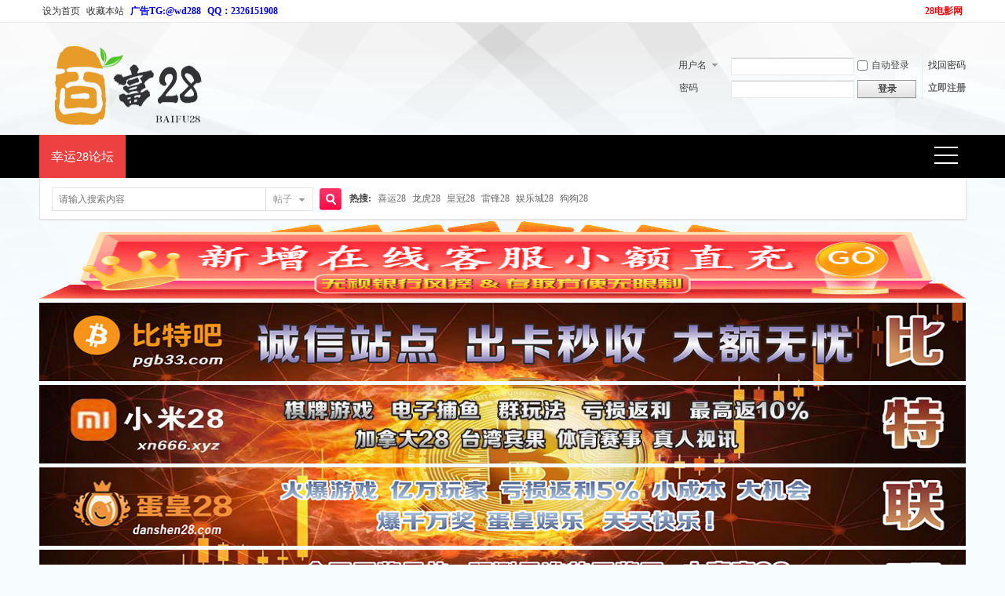

--- FILE ---
content_type: text/html; charset=utf-8
request_url: https://baifu28.com/
body_size: 8530
content:
<!DOCTYPE html>
<html>
<head>
<meta charset="utf-8" />
<meta name="renderer" content="webkit" />
<meta http-equiv="X-UA-Compatible" content="IE=edge" />
<title>百富28论坛-提供最优质的幸运28网站-最全面的幸运28资讯内容 -  Powered by Discuz!</title>

<meta name="keywords" content="百富28,幸运28论坛,幸运28网站,PC蛋蛋预测,幸运28软件,游戏赚钱" />
<meta name="description" content="百富28论坛是国内首家幸运28测评网之一,为您提供pc蛋蛋幸运28游戏赚钱方法和最新幸运28网站信息!我们致力于做最好的幸运28论坛! 推荐优秀幸运28网站,揭露骗子垃圾幸运28网站! " />
<meta name="generator" content="Discuz! X3.5" />
<meta name="author" content="Discuz! Team and Comsenz UI Team" />
<meta name="copyright" content="2001-2024 Discuz! Team." />
<meta name="MSSmartTagsPreventParsing" content="True" />
<meta http-equiv="MSThemeCompatible" content="Yes" />
<base href="https://baifu28.com/" /><link rel="stylesheet" type="text/css" href="data/cache/style_3_common.css?LtS" /><link rel="stylesheet" type="text/css" href="data/cache/style_3_forum_index.css?LtS" /><!--[if IE]><link rel="stylesheet" type="text/css" href="data/cache/style_3_iefix.css?LtS" /><![endif]--><script type="text/javascript">var STYLEID = '3', STATICURL = 'static/', IMGDIR = 'template/lewei_hh/images', VERHASH = 'LtS', charset = 'utf-8', discuz_uid = '0', cookiepre = 'FqZT_2132_', cookiedomain = '', cookiepath = '/', showusercard = '1', attackevasive = '0', disallowfloat = 'newthread', creditnotice = '1|威望|,2|金钱|,3|贡献|', defaultstyle = '', REPORTURL = 'aHR0cHM6Ly9iYWlmdTI4LmNvbS8=', SITEURL = 'https://baifu28.com/', JSPATH = 'data/cache/', CSSPATH = 'data/cache/style_', DYNAMICURL = '';</script>
<script src="data/cache/common.js?LtS" type="text/javascript"></script>
<meta name="application-name" content="百富28论坛-提供最优质的幸运28网站-最全面的幸运28资讯内容" />
<meta name="msapplication-tooltip" content="百富28论坛-提供最优质的幸运28网站-最全面的幸运28资讯内容" />
<meta name="msapplication-task" content="name=幸运28论坛;action-uri=https://baifu28.com/forum.php;icon-uri=https://baifu28.com/template/lewei_hh/images/bbs.ico" />
<link rel="archives" title="百富28论坛-提供最优质的幸运28网站-最全面的幸运28资讯内容" href="https://baifu28.com/archiver/" />
<script src="data/cache/forum.js?LtS" type="text/javascript"></script>
<script src="data/cache/portal.js?LtS" type="text/javascript"></script>
</head>

<body id="nv_forum" class="pg_index" onkeydown="if(event.keyCode==27) return false;">
<div id="append_parent"></div><div id="ajaxwaitid"></div>
<div id="toptb" class="cl">
<div class="wp">
<div class="z"><a href="javascript:;"  onclick="setHomepage('https://baifu28.com/');">设为首页</a><a href="https://baifu28.com/"  onclick="addFavorite(this.href, '百富28论坛-提供最优质的幸运28网站-最全面的幸运28资讯内容');return false;">收藏本站</a><a href="#"  style="font-weight: bold;color: blue">广告TG:@wd288</a><a href="tencent://message/?uin=2326151908&amp;Site=-&amp;Menu=yes"  style="font-weight: bold;color: blue">QQ：2326151908</a>
</div>
<div class="y">
<a id="switchblind" href="javascript:;" onclick="toggleBlind(this)" title="开启辅助访问" class="switchblind">开启辅助访问</a>
<a href="https://28xu.com/" target="_blank"  style="font-weight: bold;color: red">28电影网</a></div>
</div>
</div>

<div id="hd">
<div class="wp lewei_php">
<div class="hdc cl"><h2><a href="./" title="百富28论坛-提供最优质的幸运28网站-最全面的幸运28资讯内容"><img src="template/lewei_hh/images/logo.png" alt="百富28论坛-提供最优质的幸运28网站-最全面的幸运28资讯内容" class="boardlogo" id="boardlogo" border="0" /></a></h2><script src="data/cache/logging.js?LtS" type="text/javascript"></script>
<form method="post" autocomplete="off" id="lsform" action="member.php?mod=logging&amp;action=login&amp;loginsubmit=yes&amp;infloat=yes&amp;lssubmit=yes" onsubmit="return lsSubmit();">
<div class="fastlg cl">
<span id="return_ls" style="display:none"></span>
<div class="y pns">
<table cellspacing="0" cellpadding="0">
<tr>
<td>
<span class="ftid">
<select name="fastloginfield" id="ls_fastloginfield" width="40">
<option value="username">用户名</option>
<option value="email">Email</option>
</select>
</span>
<script type="text/javascript">simulateSelect('ls_fastloginfield')</script>
</td>
<td><input type="text" name="username" id="ls_username" autocomplete="off" class="px vm" /></td>
<td class="fastlg_l"><label for="ls_cookietime"><input type="checkbox" name="cookietime" id="ls_cookietime" class="pc" value="2592000" />自动登录</label></td>
<td>&nbsp;<a href="javascript:;" onclick="showWindow('login', 'member.php?mod=logging&action=login&viewlostpw=1')">找回密码</a></td>
</tr>
<tr>
<td><label for="ls_password" class="z psw_w">密码</label></td>
<td><input type="password" name="password" id="ls_password" class="px vm" autocomplete="off" /></td>
<td class="fastlg_l"><button type="submit" class="pn vm" style="width: 75px;"><em>登录</em></button></td>
<td>&nbsp;<a href="member.php?mod=register" class="xi2 xw1">立即注册</a></td>
</tr>
</table>
<input type="hidden" name="formhash" value="2687bf96" />
<input type="hidden" name="quickforward" value="yes" />
<input type="hidden" name="handlekey" value="ls" />
</div>
</div>
</form>
</div>
</div>
<div id="nv">
<div class="wp lewei_p0">
<a href="javascript:;" id="qmenu" onmouseover="delayShow(this, function () {showMenu({'ctrlid':'qmenu','pos':'34!','ctrlclass':'a','duration':2});showForummenu();})">快捷导航</a>
<ul><li class="a" id="mn_forum" ><a href="forum.php" hidefocus="true" title="BBS"  >幸运28论坛<span>BBS</span></a></li></ul>
</div>
</div>

<div class="lewei_php" style="margin:0 auto;width:1180px;"><div id="scbar" class="scbar_narrow cl">
<form id="scbar_form" method="post" autocomplete="off" onsubmit="searchFocus($('scbar_txt'))" action="search.php?searchsubmit=yes" target="_blank">
<input type="hidden" name="mod" id="scbar_mod" value="search" />
<input type="hidden" name="formhash" value="2687bf96" />
<input type="hidden" name="srchtype" value="title" />
<input type="hidden" name="srhfid" value="" />
<input type="hidden" name="srhlocality" value="forum::index" />
<table cellspacing="0" cellpadding="0">
<tr>
<td class="scbar_icon_td"></td>
<td class="scbar_txt_td"><input type="text" name="srchtxt" id="scbar_txt" value="请输入搜索内容" autocomplete="off" x-webkit-speech speech /></td>
<td class="scbar_type_td"><a href="javascript:;" id="scbar_type" class="xg1 showmenu" onclick="showMenu(this.id)" hidefocus="true">搜索</a></td>
<td class="scbar_btn_td"><button type="submit" name="searchsubmit" id="scbar_btn" sc="1" class="pn pnc" value="true"><strong class="xi2">搜索</strong></button></td>
<td class="scbar_hot_td">
<div id="scbar_hot">
<strong class="xw1">热搜: </strong>

<a href="search.php?mod=forum&amp;srchtxt=%E5%96%9C%E8%BF%9028&amp;formhash=2687bf96&amp;searchsubmit=true&amp;source=hotsearch" target="_blank" class="xi2" sc="1">喜运28</a>



<a href="search.php?mod=forum&amp;srchtxt=%E9%BE%99%E8%99%8E28&amp;formhash=2687bf96&amp;searchsubmit=true&amp;source=hotsearch" target="_blank" class="xi2" sc="1">龙虎28</a>



<a href="search.php?mod=forum&amp;srchtxt=%E7%9A%87%E5%86%A028&amp;formhash=2687bf96&amp;searchsubmit=true&amp;source=hotsearch" target="_blank" class="xi2" sc="1">皇冠28</a>



<a href="search.php?mod=forum&amp;srchtxt=%E9%9B%B7%E9%94%8B28&amp;formhash=2687bf96&amp;searchsubmit=true&amp;source=hotsearch" target="_blank" class="xi2" sc="1">雷锋28</a>



<a href="search.php?mod=forum&amp;srchtxt=%E5%A8%B1%E4%B9%90%E5%9F%8E28&amp;formhash=2687bf96&amp;searchsubmit=true&amp;source=hotsearch" target="_blank" class="xi2" sc="1">娱乐城28</a>



<a href="search.php?mod=forum&amp;srchtxt=%E7%8B%97%E7%8B%9728&amp;formhash=2687bf96&amp;searchsubmit=true&amp;source=hotsearch" target="_blank" class="xi2" sc="1">狗狗28</a>

</div>
</td>
</tr>
</table>
</form>
</div>
<ul id="scbar_type_menu" class="p_pop" style="display: none;"><li><a href="javascript:;" rel="forum" class="curtype">帖子</a></li></ul>
<script type="text/javascript">
initSearchmenu('scbar', '');
</script>
<div id="mu" class="cl">
</div><div class="a_mu"></div>
<div style="margin-bottom:4px;">
<a href="xy28/喜运28.html"  target="_blank" ><img src="https://www.tyw28.com/img/xy28.gif"  height="100" width="100%" border="0" ></a><br>
<a href="xy28/苹果吧.html"  target="_blank" ><img src="https://tyw28.com//img/pgb28.jpg"  height="100" width="100%" border="0" ></a><br>
<a href="xy28/小牛.html"  target="_blank" ><img src="https://tyw28.com//img/xn28.jpg"  height="100" width="100%" border="0" ></a><br>
<a href="xy28/蛋神28.html"  target="_blank" ><img src="https://tyw28.com//img/ds28.jpg"  height="100" width="100%" border="0" ></a><br>
<a href="xy28/大赢家.html"  target="_blank" ><img src="https://tyw28.com//img/dyj28.jpg"  height="100" width="100%" border="0" ></a><br>
<a href="xy28/得胜28.html"  target="_blank" ><img src="https://www.tyw28.com/img/ds288.jpg"  height="100" width="100%" border="0" ></a><br>
<a href="xy28/礼物28.html"  target="_blank" ><img src="https://www.tyw28.com/img/lw28.jpg"  height="100" width="100%" border="0" ></a><br>
<a href="xy28/好运来28.html"  target="_blank" ><img src="https://www.tyw28.com/img/hyl28.jpg"  height="100" width="100%" border="0" ></a><br>
<a href="xy28/草莓28.html"  target="_blank" ><img src="https://www.tyw28.com/img/cm28.jpg"  height="100" width="100%" border="0" ></a><br>
<a href="xy28/狗狗28.html"  target="_blank" ><img src="https://tyw28.com/img/gg28.jpg"  height="100" width="100%" border="0" ></a><br>
<a href="xy28/青豆28.html"  target="_blank" ><img src="https://tyw28.com/img/qd28.jpg"  height="100" width="100%" border="0" ></a><br>
<a href="xy28/蜗牛288.html" target="_blank"><img src="https://www.tyw28.com/img/wn28.jpg" height="130" width="100%" border="0"</a><br>
<a href="xy28/蘑菇288.html" target="_blank"><img src="https://www.tyw28.com/img/mg28.jpg" height="130" width="100%" border="0"</a><br>
<a href="xy28/蚂蚁288.html" target="_blank"><img src="https://www.tyw28.com/img/my28.jpg"  height="130" width="100%" border="0"</a><br>

<a href="xy28/悟空28.html" target="_blank"><img src="https://www.tyw28.com/img/wk28.jpg"  height="120" width="100%" border="0"</a><br>

<a href="xy28/R星28.html" target="_blank"><img src="https://www.tyw28.com/img/rx28.jpg"  height="120" width="100%" border="0"</a><br>
<a href="xy28/乐趣28.html" target="_blank"><img src="https://www.tyw28.com/img/lq28.jpg"  height="120" width="100%" border="0"</a><br>
<a href="xy28/豆趣28.html" target="_blank"><img src="https://www.tyw28.com/img/dq28.jpg"  height="120" width="100%" border="0"</a><br>
<a href="xy28/趣玩28.html" target="_blank"><img src="https://www.tyw28.com/img/qw28.jpg"  height="120" width="100%" border="0"</a><br>

<a href="xy28/龙虎.html" target="_blank"><img src="https://www.tyw28.com/img/lh288.jpg" height="120" width="100%" border="0" </a>
<a href="xy28/雷锋.html" target="_blank"><img src="https://www.tyw28.com/img/lf288.jpg" height="120" width="100%" border="0" </a>
<a href="xy28/好运.html" target="_blank"><img src="https://www.tyw28.com/img/hy288.jpg" height="120" width="100%" border="0" </a>

<a href="xy28/鼎丰28.html" target="_blank"><img src="https://www.tyw28.com/img/df28.jpg"  height="120" width="100%" border="0"</a><br>
<a href="xy28/金玉28.html" target="_blank"><img src="https://www.tyw28.com/img/jy28.jpg"  height="120" width="100%" border="0"</a><br>
<a href="xy28/传奇28.html" target="_blank"><img src="https://www.tyw28.com/img/cq28.jpg"  height="120" width="100%" border="0"</a><br>
<a href="xy28/龙虎28.html" target="_blank"><img src="https://www.tyw28.com/img/lh28.jpg" height="120" width="100%" border="0" </a>
<a href="xy28/雷锋28.html" target="_blank"><img src="https://www.tyw28.com/img/lf28.jpg" height="120" width="100%" border="0" </a>
<a href="xy28/好运28.html" target="_blank"><img src="https://www.tyw28.com/img/hy28.jpg" height="120" width="100%" border="0" </a>
<a href="xy28/蛋仔网.html" target="_blank"><img src="https://www.tyw28.com/img/dzi.jpg"  height="120" width="100%" border="0"</a><br>

</div></div>
</div>


<div id="wp" class="wp">
<style>
.lewei_ads #an {position:relative}
.lewei_ads #anc li a{background: url(template/lewei_hh/images/lw_img/sound.png) no-repeat; padding-left: 30px;background-size: 18px;}
.lewei_wp .slidebar .on{background:#ed4040e6!important;color: #fff;}
.lewei_wp .slidebar li{background:#3333335e; border-bottom: 2px #db4a51 solid;margin-right:0}
.lewei_wp .slideshow span.title, .slidebar li{background: rgba(0,0,0,0.6);}
</style>
<div id="pt" class="bm cl">
<div class="z">
<a href="./" class="nvhm" title="首页">百富28论坛-提供最优质的幸运28网站-最全面的幸运28资讯内容</a><em>&raquo;</em><a href="forum.php">幸运28论坛</a></div>
<div class="z"></div>
</div>


<div class="wp a_t"><table cellpadding="0" cellspacing="1"><tr><td width="100%"><style>
.txtguanggao{width: 100%;overflow: hidden;display: block;box-shadow: 0 1px 2px 0 rgba(0,0,0,.05);}.txtguanggao a{width: 13.8%;float: left;border-radius: 2px;line-height: 45.35px;height: 45.35px;text-align: center;font-size: 14px;color: #fff;display: inline-block;background-color: rgb(255, 153, 159);margin: 2.5px;transition-duration: .3s;}.txtguanggao a:nth-child(1) {background-color:#003C9D;}.txtguanggao a:nth-child(2) {background-color: #007bff;}.txtguanggao a:nth-child(3) {background-color: #28a745;}.txtguanggao a:nth-child(4) {background-color:#7A0099 ;}.txtguanggao a:nth-child(5) {background-color: #28a745;}.txtguanggao a:nth-child(6) {background-color:#6F00D2;}.txtguanggao a:nth-child(7) {background-color: #dc3545;}.txtguanggao a:nth-child(8){background-color: #007bff;}.txtguanggao a:nth-child(9){background-color: #CC00CC ;}.txtguanggao a:nth-child(10){background-color:#BB5500;}.txtguanggao a:nth-child(11){background-color:#008844;}.txtguanggao a:nth-child(12){background-color:#2200AA;}.txtguanggao a:nth-child(15){background-color:#CC00CC;}.txtguanggao a:nth-child(13){background-color:#886600;}.txtguanggao a:nth-child(16){background-color:#00BBFF;}.txtguanggao a:nth-child(19){background-color:#800000 ;}.txtguanggao a:nth-child(14){background-color:#dc3545;}.txtguanggao a:nth-child(17){background-color:#99BBFF;}.txtguanggao a:nth-child(18){background-color: #007bff;}.txtguanggao a:nth-child(20){background-color:#A500CC  ;}.txtguanggao a:hover{background:#FF2805;color:#FFF}.txtguanggao a:nth-child(21){background-color:#007bff;}.txtguanggao a:nth-child(22){background-color:#dc3545;}.txtguanggao a:nth-child(23){background-color:#CC00CC ;}.txtguanggao a:nth-child(24){background-color:#5500FF;}.txtguanggao a:nth-child(25){background-color:#800080;}.txtguanggao a:nth-child(26){background-color:#A500CC ;}.txtguanggao a:nth-child(27){background-color:#BBBB00;}.txtguanggao a:nth-child(28){background-color:#46A3FF;}.txtguanggao a:nth-child(29){background-color:#336666;}.txtguanggao a:nth-child(30){background-color:#0000E3;}.txtguanggao a:nth-child(31){background-color:#842B00;}.txtguanggao a:nth-child(32){background-color:#D9006C;}.txtguanggao a:nth-child(33){background-color:#003E3E;}.txtguanggao a:nth-child(34){background-color:#CC00CC;}<div class="txtguanggao"></style>
<div class="txtguanggao">
<a href="xy28/喜运28.html" target="_blank" rel="nofollow" class="dh">喜运28</a> 
<a href="xy28/ok28.html" target="_blank" rel="nofollow" class="dh">ok28</a>
<a href=" xy28/好运来28.html" target="_blank" rel="nofollow" class="dh">好运来28</a>
<a href=" xy28/草莓28.html" target="_blank" rel="nofollow" class="dh">草莓28</a>
<a href=" xy28/雷锋28.html" target="_blank" rel="nofollow" class="dh">宝马28</a>
<a href="xy28/龙虎28.html" target="_blank"rel="nofollow" class="dh">龙虎28</a>
<a href="xy28/R星28.html" target="_blank" rel="nofollow" class="dh">R星28</a>
<a href="xy28/乐趣28.html" target="_blank" rel="nofollow" class="dh">乐趣28</a>
<a href="xy28/豆趣28.html" target="_blank" rel="nofollow" class="dh">豆趣28</a>
<a href="xy28/趣玩28.html" target="_blank" rel="nofollow" class="dh">趣玩28</a> 
<a href="xy28/狗狗28.html" target="_blank" rel="nofollow" class="dh">狗狗28</a>
<a href="xy28/青豆28.html" target="_blank" rel="nofollow" class="dh">青豆28</a>
<a href="xy28/好运28.html" target="_blank" rel="nofollow" class="dh">好运28</a>
<a href="xy28/苹果吧.html" target="_blank" rel="nofollow" class="dh">比特吧</a>
<a href="xy28/小牛.html" target="_blank" rel="nofollow" class="dh">小米28</a>
<a href="xy28/大赢家.html" target="_blank" rel="nofollow" class="dh">大赢家</a>
<a href="xy28/蛋神28.html" target="_blank" rel="nofollow" class="dh">蛋皇28</a> 
<a href="xy28/鼎丰28.html" target="_blank" rel="nofollow" class="dh">鼎丰28</a>
<a href="xy28/金玉28.html" target="_blank" rel="nofollow" class="dh">金玉28</a>
<a href="xy28/传奇28.html" target="_blank" rel="nofollow" class="dh">传奇28</a>
<a href="xy28/蘑菇288.html" target="_blank" rel="nofollow" class="dh">蘑菇28</a>
<a href="xy28/蚂蚁288.html" target="_blank" rel="nofollow" class="dh">蚂蚁28</a>
<a href="xy28/蜗牛288.html" target="_blank" rel="nofollow" class="dh">蜗牛28</a>
<a href="xy28/得胜28.html" target="_blank" rel="nofollow" class="dh">得胜28</a>
<a href="xy28/蛋仔网.html" target="_blank" rel="nofollow" class="dh">蛋仔28</a>
<a href="xy28/礼物28.html" target="_blank" rel="nofollow" class="dh">礼物28</a>
<a href="xy28/悟空28.html" target="_blank" rel="nofollow" class="dh">悟空28</a>
<a href="https://www.dhw28.com/" target="_blank" rel="nofollow" class="dh">更多网站...</a></td></tr>
</table></div>
<style id="diy_style" type="text/css">#portal_block_26 {  margin:0px 0px 0px -1px !important;border:transparent 0px !important;}#portal_block_26 .dxb_bc {  margin:0px !important;}#portal_block_28 .dxb_bc a {  color:#877346 !important;}#portal_block_27 {  margin:0px 0px 0px -1px !important;border:0px !important;}#tabO4I9bZ {  margin:0px 8px !important;border:#000000 0px !important;}#frameoLSiW9 {  background-image:none !important;background-color:transparent !important;margin:-1px 0px 0px !important;border:#000000 0px !important;}#tabFq8uBC {  margin:0px !important;border:#000000 0px !important;}#frameH5qy48 {  background-image:none !important;background-color:transparent !important;margin:0px 0px 5px !important;border:#000000 0px !important;}#portal_block_28 {  margin:0px !important;border:transparent 0px !important;}#portal_block_30 {  margin:0px !important;border:0px none !important;}#portal_block_30 .dxb_bc {  margin:0px !important;}#portal_block_31 .dxb_bc {  margin:0px !important;}#portal_block_29 {  margin:0px 0px 0px -1px !important;}#portal_block_29 .dxb_bc {  margin:0px !important;}#portal_block_31 {  margin:0px 0px 0px -1px !important;border:transparent 0px !important;}#portal_block_25 {  margin:0px !important;border-top:#cccccc 0px solid !important;}#portal_block_25 .dxb_bc {  margin:0px !important;font-size:14px !important;}#portal_block_27 .dxb_bc {  margin:0px !important;}#portal_block_28 .dxb_bc {  margin:0px !important;}</style>

<div class="lewei_wp">
<!--[diy=lewei_diy2]--><div id="lewei_diy2" class="area"><div id="frameH5qy48" class=" frame move-span cl frame-1-2"><div id="frameH5qy48_left" class="column frame-1-2-l"><div id="frameH5qy48_left_temp" class="move-span temp"></div><div id="framef0yRbC" class="cl_frame_bm frame move-span cl frame-1"><div id="framef0yRbC_left" class="column frame-1-c"><div id="framef0yRbC_left_temp" class="move-span temp"></div></div></div><div id="portal_block_30" class="cl_block_bm block move-span"><div id="portal_block_30_content" class="dxb_bc"><style>.lewei_none {display:none}
</style><div class="module cl slidebox">
<ul class="slideshow"><li style="width: 336px; height: 300px;"><a href="thread-6-1-1.html" target="_blank"><img src="data/attachment/block/df/df7f6bd5d4f690b4d088b328c01d7d88.jpg"  height=" 300" width=" 336"/></a><span class="title">大户28垃圾网站，客服与代理同一人，黑我3W</span></li></ul>
</div>
<script type="text/javascript">
runslideshow();
</script></div></div></div><div id="frameH5qy48_center" class="column frame-1-2-r"><div id="frameH5qy48_center_temp" class="move-span temp"></div><div id="frameoLSiW9" class=" frame move-span cl frame-3-1"><div id="frameoLSiW9_left" class="column frame-3-1-l"><div id="frameoLSiW9_left_temp" class="move-span temp"></div><div id="tabO4I9bZ" class="lewei frame-tab move-span cl"><div id="tabO4I9bZ_title" class="tab-title title column cl" switchtype="mouseover"><div id="portal_block_25" class="block move-span"><div class="blocktitle title"><span class="titletext" style="float:;margin-left:px;font-size:;color: !important;">最新发布</span></div><div id="portal_block_25_content" class="dxb_bc"><div  class="module cl xl lewei_t">
<ul><li>
	<dl class="cl xld">
		<a href="thread-445-1-1.html" title="趣玩28，【冬令时轮换】加拿大冬令时轮换通知" 
 target="_blank"=""><div class="lewei_d">趣玩28，【冬令时轮换】加拿大冬令时轮换通知</div></a><div class="lewei_v">
	<dd>     
【冬令时轮换】加拿大冬令时轮换通知

冬令时维护时间每日20.00到20.30
...</dd></div>
	</dl> 
	
</li><li><em>admin</em><a href="forum-2-1.html"  target="_blank"><font>[幸运28新闻]</font></a> <a href="thread-444-1-1.html" title="豆趣28，【冬令时轮换】加拿大冬令时轮换通知"  target="_blank"="">豆趣28，【冬令时轮换】加拿大冬令时轮换通知</a></li><li><em>admin</em><a href="forum-2-1.html"  target="_blank"><font>[幸运28新闻]</font></a> <a href="thread-443-1-1.html" title="乐趣28，【冬令时轮换】加拿大冬令时轮换通知"  target="_blank"="">乐趣28，【冬令时轮换】加拿大冬令时轮换通知</a></li><li><em>admin</em><a href="forum-2-1.html"  target="_blank"><font>[幸运28新闻]</font></a> <a href="thread-442-1-1.html" title="R星28，【冬令时轮换】加拿大冬令时轮换通知"  target="_blank"="">R星28，【冬令时轮换】加拿大冬令时轮换通知</a></li><li><em>admin</em><a href="forum-2-1.html"  target="_blank"><font>[幸运28新闻]</font></a> <a href="thread-441-1-1.html" title="数字28，感恩11月 精彩活动来袭"  target="_blank"="">数字28，感恩11月 精彩活动来袭</a></li><li><em>admin</em><a href="forum-2-1.html"  target="_blank"><font>[幸运28新闻]</font></a> <a href="thread-440-1-1.html" title="得胜28，关于加拿大冬令时公告"  target="_blank"="">得胜28，关于加拿大冬令时公告</a></li></ul>
</div></div></div><div id="portal_block_26" class="block move-span"><div class="blocktitle title"><span class="titletext" style="float:;margin-left:px;font-size:;color:;">最新回复</span></div><div id="portal_block_26_content" class="dxb_bc"><div class="module cl xl xl1">
<ol><li><em>admin</em><a href="forum-2-1.html"  target="_blank"=""><font>[幸运28新闻]</font></a>?<a href="thread-445-1-1.html" title="趣玩28，【冬令时轮换】加拿大冬令时轮换通知"  target="_blank"="">趣玩28，【冬令时轮换】加拿大冬令时轮换通知</a></li><li><em>admin</em><a href="forum-2-1.html"  target="_blank"=""><font>[幸运28新闻]</font></a>?<a href="thread-444-1-1.html" title="豆趣28，【冬令时轮换】加拿大冬令时轮换通知"  target="_blank"="">豆趣28，【冬令时轮换】加拿大冬令时轮换通知</a></li><li><em>admin</em><a href="forum-2-1.html"  target="_blank"=""><font>[幸运28新闻]</font></a>?<a href="thread-443-1-1.html" title="乐趣28，【冬令时轮换】加拿大冬令时轮换通知"  target="_blank"="">乐趣28，【冬令时轮换】加拿大冬令时轮换通知</a></li><li><em>admin</em><a href="forum-2-1.html"  target="_blank"=""><font>[幸运28新闻]</font></a>?<a href="thread-442-1-1.html" title="R星28，【冬令时轮换】加拿大冬令时轮换通知"  target="_blank"="">R星28，【冬令时轮换】加拿大冬令时轮换通知</a></li><li><em>admin</em><a href="forum-2-1.html"  target="_blank"=""><font>[幸运28新闻]</font></a>?<a href="thread-441-1-1.html" title="数字28，感恩11月 精彩活动来袭"  target="_blank"="">数字28，感恩11月 精彩活动来袭</a></li><li><em>admin</em><a href="forum-2-1.html"  target="_blank"=""><font>[幸运28新闻]</font></a>?<a href="thread-440-1-1.html" title="得胜28，关于加拿大冬令时公告"  target="_blank"="">得胜28，关于加拿大冬令时公告</a></li><li><em>admin</em><a href="forum-2-1.html"  target="_blank"=""><font>[幸运28新闻]</font></a>?<a href="thread-439-1-1.html" title="[活动] 蛋仔网，11月活动内容"  target="_blank"="">[活动] 蛋仔网，11月活动内容</a></li></ol></div></div></div><div id="portal_block_29" class="block move-span"><div class="blocktitle title"><span class="titletext" style="float:;margin-left:px;font-size:;color: !important;">热门排行</span></div><div id="portal_block_29_content" class="dxb_bc"><div class="module cl xl xl1">
<ol><li><em>admin</em><a href="forum-2-1.html"  target="_blank"=""><font>[幸运28新闻]</font></a>?<a href="thread-302-1-1.html" title="狗狗28，钱*包最新地址-钱*包无法使用下载最新版 2/14"  target="_blank"="">狗狗28，钱*包最新地址-钱*包无法使用下载最新版 2/14</a></li><li><em>小月</em><a href="forum-3-1.html"  target="_blank"=""><font>[幸运28教程]</font></a>?<a href="thread-110-1-1.html" title="看加拿大28走势图的三种思路"  target="_blank"="">看加拿大28走势图的三种思路</a></li><li><em>28论坛</em><a href="forum-3-1.html"  target="_blank"=""><font>[幸运28教程]</font></a>?<a href="thread-97-1-1.html" title="幸运28稳定模式，盈利了"  target="_blank"="">幸运28稳定模式，盈利了</a></li><li><em>丰富多彩</em><a href="forum-3-1.html"  target="_blank"=""><font>[幸运28教程]</font></a>?<a href="thread-129-1-1.html" title="幸运11单双挂机模式"  target="_blank"="">幸运11单双挂机模式</a></li><li><em>admin</em><a href="forum-2-1.html"  target="_blank"=""><font>[幸运28新闻]</font></a>?<a href="thread-154-1-1.html" title="大户28，由于加拿大官方系统升级，导致无数据！"  target="_blank"="">大户28，由于加拿大官方系统升级，导致无数据！</a></li><li><em>admin</em><a href="forum-2-1.html"  target="_blank"=""><font>[幸运28新闻]</font></a>?<a href="thread-4-1-1.html" title="大户28，最新通知"  target="_blank"="">大户28，最新通知</a></li><li><em>丰富多彩</em><a href="forum-3-1.html"  target="_blank"=""><font>[幸运28教程]</font></a>?<a href="thread-130-1-1.html" title="pc蛋蛋下注模式"  target="_blank"="">pc蛋蛋下注模式</a></li></ol></div></div></div><div id="portal_block_31" class="block move-span"><div class="blocktitle title"><span class="titletext" style="float:;margin-left:px;font-size:;color: !important;">精华主题</span></div><div id="portal_block_31_content" class="dxb_bc"><div class="module cl xl xl1">
<ol></ol></div></div></div></div><div id="tabO4I9bZ_content" class="tb-c"></div><script type="text/javascript">initTab("tabO4I9bZ","mouseover");</script></div></div><div id="frameoLSiW9_center" class="column frame-3-1-r"><div id="frameoLSiW9_center_temp" class="move-span temp"></div><div id="tabFq8uBC" class="lewei frame-tab move-span cl"><div id="tabFq8uBC_title" class="tab-title title column cl" switchtype="mouseover"><div id="portal_block_28" class="block move-span"><div style="" class="blocktitle title"><span class="titletext" style="float:;margin-left:px;font-size:;color: !important;">发帖排行</span></div><div id="portal_block_28_content" class="dxb_bc"><div class="lewei_paih module cl xl xl1">
<ol><li><span class="lwc1">1. </span><em>378</em><img class="vm" src="https://www.baifu28.com/uc_server/avatar.php?uid=1&size=small" width="16" height="16" alt="admin" /> <a href="space-uid-1.html" title="admin" c="1" target="_blank">admin</a></li><li><span class="lwc2">2. </span><em>41</em><img class="vm" src="https://www.baifu28.com/uc_server/avatar.php?uid=2&size=small" width="16" height="16" alt="小月" /> <a href="space-uid-2.html" title="小月" c="1" target="_blank">小月</a></li><li><span class="lwc3">3. </span><em>40</em><img class="vm" src="https://www.baifu28.com/uc_server/avatar.php?uid=3&size=small" width="16" height="16" alt="28论坛" /> <a href="space-uid-3.html" title="28论坛" c="1" target="_blank">28论坛</a></li><li><span class="lwc4">4. </span><em>35</em><img class="vm" src="https://www.baifu28.com/uc_server/avatar.php?uid=5&size=small" width="16" height="16" alt="拼多多" /> <a href="space-uid-5.html" title="拼多多" c="1" target="_blank">拼多多</a></li><li><span class="lwc5">5. </span><em>33</em><img class="vm" src="https://www.baifu28.com/uc_server/avatar.php?uid=11&size=small" width="16" height="16" alt="丰富多彩" /> <a href="space-uid-11.html" title="丰富多彩" c="1" target="_blank">丰富多彩</a></li><li><span class="lwc6">6. </span><em>28</em><img class="vm" src="https://www.baifu28.com/uc_server/avatar.php?uid=19&size=small" width="16" height="16" alt="别来无恙" /> <a href="space-uid-19.html" title="别来无恙" c="1" target="_blank">别来无恙</a></li><li><span class="lwc7">7. </span><em>26</em><img class="vm" src="https://www.baifu28.com/uc_server/avatar.php?uid=4&size=small" width="16" height="16" alt="王小雅" /> <a href="space-uid-4.html" title="王小雅" c="1" target="_blank">王小雅</a></li><li><span class="lwc8">8. </span><em>26</em><img class="vm" src="https://www.baifu28.com/uc_server/avatar.php?uid=17&size=small" width="16" height="16" alt="goodluck" /> <a href="space-uid-17.html" title="goodluck" c="1" target="_blank">goodluck</a></li></ol>
</div></div></div><div id="portal_block_27" class="block move-span"><div style="BACKGROUND-REPEAT: repeat-x" class="blocktitle title"><span class="titletext" style="float:;margin-left:px;font-size:;color: !important;">积分排行</span></div><div id="portal_block_27_content" class="dxb_bc"><div class="lewei_paih module cl xl xl1">
<ol><li><span class="lwc1">1.</span><em>378</em><img class="vm" src="https://www.baifu28.com/uc_server/avatar.php?uid=1&size=small" width="16" height="16" alt="admin" /> <a href="space-uid-1.html" title="admin" c="1" target="_blank">admin</a></li><li><span class="lwc2">2.</span><em>40</em><img class="vm" src="https://www.baifu28.com/uc_server/avatar.php?uid=3&size=small" width="16" height="16" alt="28论坛" /> <a href="space-uid-3.html" title="28论坛" c="1" target="_blank">28论坛</a></li><li><span class="lwc3">3.</span><em>35</em><img class="vm" src="https://www.baifu28.com/uc_server/avatar.php?uid=5&size=small" width="16" height="16" alt="拼多多" /> <a href="space-uid-5.html" title="拼多多" c="1" target="_blank">拼多多</a></li><li><span class="lwc4">4.</span><em>33</em><img class="vm" src="https://www.baifu28.com/uc_server/avatar.php?uid=11&size=small" width="16" height="16" alt="丰富多彩" /> <a href="space-uid-11.html" title="丰富多彩" c="1" target="_blank">丰富多彩</a></li><li><span class="lwc5">5.</span><em>41</em><img class="vm" src="https://www.baifu28.com/uc_server/avatar.php?uid=2&size=small" width="16" height="16" alt="小月" /> <a href="space-uid-2.html" title="小月" c="1" target="_blank">小月</a></li><li><span class="lwc6">6.</span><em>28</em><img class="vm" src="https://www.baifu28.com/uc_server/avatar.php?uid=19&size=small" width="16" height="16" alt="别来无恙" /> <a href="space-uid-19.html" title="别来无恙" c="1" target="_blank">别来无恙</a></li><li><span class="lwc7">7.</span><em>25</em><img class="vm" src="https://www.baifu28.com/uc_server/avatar.php?uid=20&size=small" width="16" height="16" alt="空白" /> <a href="space-uid-20.html" title="空白" c="1" target="_blank">空白</a></li><li><span class="lwc8">8.</span><em>26</em><img class="vm" src="https://www.baifu28.com/uc_server/avatar.php?uid=4&size=small" width="16" height="16" alt="王小雅" /> <a href="space-uid-4.html" title="王小雅" c="1" target="_blank">王小雅</a></li></ol>
</div></div></div></div><div id="tabFq8uBC_content" class="tb-c"></div><script type="text/javascript">initTab("tabFq8uBC","mouseover");</script></div></div></div></div></div></div><!--[/diy]-->
</div>
<div class="wp">
<!--[diy=lewei_diy1]--><div id="lewei_diy1" class="area"></div><!--[/diy]-->
</div>



<div id="ct" class="wp cl">
  <div id="chart" class="bm bw0 cl lewei_shuju lewei_box">
    <p class="chart z">
<span class="lewei_today">今日:&nbsp;0</span>
<span class="lewei_yesterday">昨日:&nbsp;0</span>
<span class="lewei_posts">帖子:&nbsp;782</span>
<span class="lewei_members">会员:&nbsp;48</span>

</p>
    <div class="y"> 
     
    	欢迎新会员: <em><a href="space-username-%E5%8D%8E%E5%BA%9C.html" target="_blank" class="xi2">华府</a></em><span class="pipe">/</span>  
 
     
    </div>
  </div>
<!--[diy=diy_chart]--><div id="diy_chart" class="area"></div><!--[/diy]-->
<div class="mn" style="overflow: visible;">


<div class="fl bm lewei_b">
<div class="bm bmw  flg cl lewei_c lewei_box">
<div class="bm_h cl lewei_li">
<span class="o">
<img id="category_1_img" src="template/lewei_hh/images/collapsed_no.gif" title="收起/展开" alt="收起/展开" onclick="toggle_collapse('category_1');" />
</span>
<h2 class="lewei_bg1">
<a href="forum.php?gid=1" style="">幸运28论坛</a></h2>
</div>
<div id="category_1" class="bm_c" style="">
<table cellspacing="0" cellpadding="0" class="fl_tb">
<tr><td class="fl_g" width="32.9%">
<div class="fl_icn_g" style="width: 60px;">
<a href="forum-2-1.html"><img src="data/attachment/common/c8/common_2_icon.png" style="width: 60px;" align="left" alt="幸运28新闻" /></a></div>
<dl style="margin-left: 60px;">
<dt><a href="forum-2-1.html">幸运28新闻</a></dt>
<dd><em>主题: 388</em>, <em>帖数: 621</em></dd><dd>
<a href="forum.php?mod=redirect&amp;tid=445&amp;goto=lastpost#lastpost">最后发表: <span title="2025-11-3 08:33">5&nbsp;天前</span></a>
</dd>
</dl>
</td>
<td class="fl_g" width="32.9%">
<div class="fl_icn_g" style="width: 60px;">
<a href="forum-3-1.html"><img src="data/attachment/common/ec/common_3_icon.png" style="width: 60px;" align="left" alt="幸运28教程" /></a></div>
<dl style="margin-left: 60px;">
<dt><a href="forum-3-1.html">幸运28教程</a></dt>
<dd><em>主题: 51</em>, <em>帖数: 159</em></dd><dd>
<a href="forum.php?mod=redirect&amp;tid=285&amp;goto=lastpost#lastpost">最后发表: 2025-1-17 11:09</a>
</dd>
</dl>
</td>
<td class="fl_g" width="32.9%">
<div class="fl_icn_g" style="width: 60px;">
<a href="forum-4-1.html"><img src="data/attachment/common/a8/common_4_icon.png" style="width: 60px;" align="left" alt="幸运28预测" /></a></div>
<dl style="margin-left: 60px;">
<dt><a href="forum-4-1.html" target="_blank">幸运28预测</a></dt>
<dd>
<a href="forum-4-1.html" class="xi2">链接到外部地址</a>
</dd>
</dl>
</td>
</tr>
<tr class="fl_row">
<td class="fl_g" width="32.9%">
<div class="fl_icn_g" style="width: 60px;">
<a href="forum-6-1.html"><img src="data/attachment/common/16/common_6_icon.png" style="width: 60px;" align="left" alt="网站公告" /></a></div>
<dl style="margin-left: 60px;">
<dt><a href="forum-6-1.html">网站公告</a></dt>
<dd><em>主题: 0</em>, <em>帖数: 0</em></dd><dd>
从未
</dd>
</dl>
</td>
<td class="fl_g" width="32.9%">
<div class="fl_icn_g" style="width: 60px;">
<a href="forum-7-1.html"><img src="data/attachment/common/8f/common_7_icon.png" style="width: 60px;" align="left" alt="骗子举报" /></a></div>
<dl style="margin-left: 60px;">
<dt><a href="forum-7-1.html">骗子举报</a></dt>
<dd><em>主题: 0</em>, <em>帖数: 0</em></dd><dd>
从未
</dd>
</dl>
</td>
<td class="fl_g" width="32.9%">
<div class="fl_icn_g" style="width: 60px;">
<a href="forum-8-1.html"><img src="data/attachment/common/c9/common_8_icon.png" style="width: 60px;" align="left" alt="问答交流" /></a></div>
<dl style="margin-left: 60px;">
<dt><a href="forum-8-1.html">问答交流</a></dt>
<dd><em>主题: 2</em>, <em>帖数: 2</em></dd><dd>
<a href="forum.php?mod=redirect&amp;tid=90&amp;goto=lastpost#lastpost">最后发表: 2023-12-13 21:17</a>
</dd>
</dl>
</td>
</tr>
</table>
</div>
</div>
</div>

<div class="wp mtn">
<!--[diy=diy3]--><div id="diy3" class="area"></div><!--[/diy]-->
</div>

<div class="bm lk lewei_box">
<div id="category_lk" class="bm_c ptm">
<ul class="m mbn cl"><li class="lk_logo mbm bbda cl"><img src="https://www.tyw28.com/template/bygsjw_3/image/logo.png" border="0" alt="天涯28论坛" /><div class="lk_content z"><h5><a href="https://wwwt.yw28.com" target="_blank">天涯28论坛</a></h5><p>天涯28论坛—最具有交流性的幸运28论坛-为您推荐最好的幸运28网站-最可靠的28资讯</p></div></li><li class="lk_logo mbm bbda cl"><img src="https://28eh.com/template/dahuaxiyou_koala_free1/imges/logo.png" border="0" alt="幸运28论坛" /><div class="lk_content z"><h5><a href="https://28eh.com/" target="_blank">幸运28论坛</a></h5><p>幸运28论坛-为您提供幸运28|加拿大28|pc28|幸运28资讯|幸运28经验|幸运28软件|幸运28模式！打击骗子网站，从我做起！</p></div></li></ul>
<ul class="x mbm cl">
<li><a href="https://www.dhw28.com/" target="_blank" title="导航网28">导航网28</a></li><li><a href="https://baifu28.com/" target="_blank" title="手赚网28">手赚网28</a></li><li><a href="http://celue28.com/" target="_blank" title="策略28">策略28</a></li><li><a href="https://www.28xu.com/" target="_blank" title="28电影">28电影</a></li><li><a href="https://baifu28.com/" target="_blank" title="百富28论坛">百富28论坛</a></li><li><a href="http://28dn.com/" target="_blank" title="兄弟28论坛">兄弟28论坛</a></li><li><a href="https://www.jndycw.com/home" target="_blank" title="加拿大28预测">加拿大28预测</a></li></ul>
</div>
</div>

</div>

</div>

<script>fixed_top_nv();</script>	</div>
<div id="ft" class="wp cl">
<div id="flk" style="text-align:center;">
<p>
<a href="archiver/" >Archiver</a><span class="pipe">|</span><a href="forum.php?showmobile=yes" >手机版</a><span class="pipe">|</span><a href="forum.php?mod=misc&action=showdarkroom" >小黑屋</a><span class="pipe">|</span>
<strong><a href="https://www.baifu28.com/" target="_blank">百富28论坛</a></strong>

</p>

<div id="frt">
<p class="xs0">
GMT+8, 2025-11-8 20:46<span id="debuginfo">
Powered by <strong><a href="https://www.discuz.vip" target="_blank">Discuz!</a></strong> <em>X3.5</em></span></p>

</div>
</div></div>
<script src="home.php?mod=misc&ac=sendmail&rand=1762605974" type="text/javascript"></script>
<div id="scrolltop">
<span hidefocus="true"><a title="返回顶部" onclick="window.scrollTo('0','0')" class="scrolltopa" ><b>返回顶部</b></a></span>
</div>



<script type="text/javascript">_attachEvent(window, 'scroll', function () { showTopLink(); });checkBlind();</script>
<script defer src="https://static.cloudflareinsights.com/beacon.min.js/vcd15cbe7772f49c399c6a5babf22c1241717689176015" integrity="sha512-ZpsOmlRQV6y907TI0dKBHq9Md29nnaEIPlkf84rnaERnq6zvWvPUqr2ft8M1aS28oN72PdrCzSjY4U6VaAw1EQ==" data-cf-beacon='{"version":"2024.11.0","token":"18733c5482444cedbc571e417245cc81","r":1,"server_timing":{"name":{"cfCacheStatus":true,"cfEdge":true,"cfExtPri":true,"cfL4":true,"cfOrigin":true,"cfSpeedBrain":true},"location_startswith":null}}' crossorigin="anonymous"></script>
</body>
</html>
    		  	  		  	  		     	  		      		   		     		       	  	 		    		   		     		       	  				    		   		     		       	   		     		   		     		       	  	 	     		   		     		       	  		      		   		     		       	   		     		 	      	  		  	  		     	    		  	  		  	  		     	  	 			    		   		     		       	   	 		    		   		     		       	   	 		    		   		     		       	   				    		   		     		       	   		      		   		     		       	   	 	    		   		     		       	 	        		   		     		       	 	        		   		     		       	  			 	    		   		     		       	  				     		   		     		       	  	 		     		   		     		       	  		  	    		   		     		       	   	 	     		   		     		       	  		 	    		   		     		       	   			    		   		     		       	 	   	    		   		     		       	  			      		   		     		       	  	        		   		     		       	  	  	     		   		     		       	 	        		 	      	  		  	  		     	

--- FILE ---
content_type: text/css
request_url: https://baifu28.com/data/cache/style_3_forum_index.css?LtS
body_size: 872
content:
#pt .y{width:550px;height:29px;overflow:hidden;}#chart{margin-bottom:5px;}.chart{padding-left:22px;background:url(https://baifu28.com/template/lewei_hh/images/chart.png) no-repeat 0 50%;color:#999;}.chart em{color:#444;}#an{margin-bottom:5px;}#an dt{display:none;}#an li{float:right;clear:both;width:526px;text-align:right;}#an li span{float:left;width:450px;white-space:nowrap;overflow:hidden;text-overflow:ellipsis;}#an li em{float:left;width:75px;color:#999;}#anc,#an li{height:29px;overflow:hidden;}#anc i{font-style:italic;}.oll li{float:left;overflow:hidden;white-space:nowrap;width:19.9%;height:24px;line-height:24px;}.oll img{vertical-align:middle;}.heat{width:370px;}.heatl{padding-left:15px;margin-left:385px;background:url(https://baifu28.com/template/lewei_hh/images/vline.png) repeat-y 0 0;}#category_grid{padding:0;border-top:1px solid #e9e9e9;}#category_grid table{width:100%;table-layout:fixed;}#category_grid td{width:25%;}.category_l1,.category_l2,.category_l3,.category_l4{line-height:25px;background:#fff;overflow:hidden;}.category_l1{line-height:normal;}.category_l1,.category_l2,.category_l3{background:url(https://baifu28.com/template/lewei_hh/images/category_lbg.png) no-repeat right center;}.ie6 .category_l4{margin-right:-3px;}.slidebox_grid{position:relative;margin:10px;border:1px #ccc solid;}#category_grid h4{width:100%;height:30px;line-height:30px;text-indent:10px;font-size:12px;cursor:pointer;background:url(https://baifu28.com/template/lewei_hh/images/tb.png) repeat-x;position:relative;}.category_newlist{padding:10px;}.category_newlist li{background:url(https://baifu28.com/template/lewei_hh/images/dot.gif) no-repeat left center;height:21px;line-height:21px;overflow:hidden;padding-left:10px;}#category_grid h4 span{background:#CDCDCD;width:1px;height:30px;display:inline-block;position:absolute;left:0;top:0;}#category_grid h4 span.tit_newimg{background:#FFF;}#category_grid .newimgbox:hover h4 span,#category_grid .subjectbox:hover h4 span,#category_grid .replaybox:hover h4 span,#category_grid .hottiebox:hover h4 span,#category_grid .goodtiebox:hover h4 span{width:6px;background:url(https://baifu28.com/template/lewei_hh/images/grid.png) no-repeat 0 0;transition:width 0.2s ease 0s;overflow:hidden;}#category_grid .newimgbox:hover h4 span.tit_newimg{background-position:0 -30px;}#category_grid .subjectbox:hover h4 span.tit_subject{background-position:0 0;}#category_grid .replaybox:hover h4 span.tit_replay{background-position:0 -30px;}#category_grid .hottiebox:hover h4 span.tit_hottie{background-position:0 -60px;}#category_grid .goodtiebox:hover h4 span.tit_goodtie{background-position:0 -90px;}.fl{}.fl_tb{width:100%;}.fl_tb td{padding:25px 15px!important;}.fl_icn{padding-right:10px !important;width:31px;}.fl_by{width:220px;}.fl_by div{margin-left:10px;width:210px;padding-left:8px;word-break:keep-all;word-wrap:normal;white-space:nowrap;overflow:hidden;text-overflow:ellipsis;}.fl_by div .xi2{zoom:1;}.fl_by cite{display:block;}.fl_i{width:150px;text-align:right;}.fl_i em{display:block;width:5em;}.fl .i_z{margin-right:8px;padding-right:8px;border-right:1px solid #e9e9e9;}.fl_icn_g{float:left;padding-right:6px;}.fl_g{vertical-align:top;}.fl_g dl{margin-left:31px;padding-left:10px;}.fl_g dt{font-weight:700;}.fl_row td{border-top:1px dashed #e9e9e9;}.flt{}.flt .flc{width:294px;}.gcop{margin-right:15px;clear:left;}.ghfl dt,.flt dt{font-size:14px;font-weight:700;}.ghfl dt span,.flt dt span,.flt dd span{font-size:12px;font-weight:200;color:#999;}.ghfl dd,.flt dd{line-height:1.8em;}#fjump_menu{overflow-x:hidden;max-height:600px;}#fjump_menu dl{width:200px;}#fjump_menu dt{font-weight:700;}#fjump_menu dd{text-indent:1em;}#fjump_menu li.a a{background-color:#E5EDF2;}